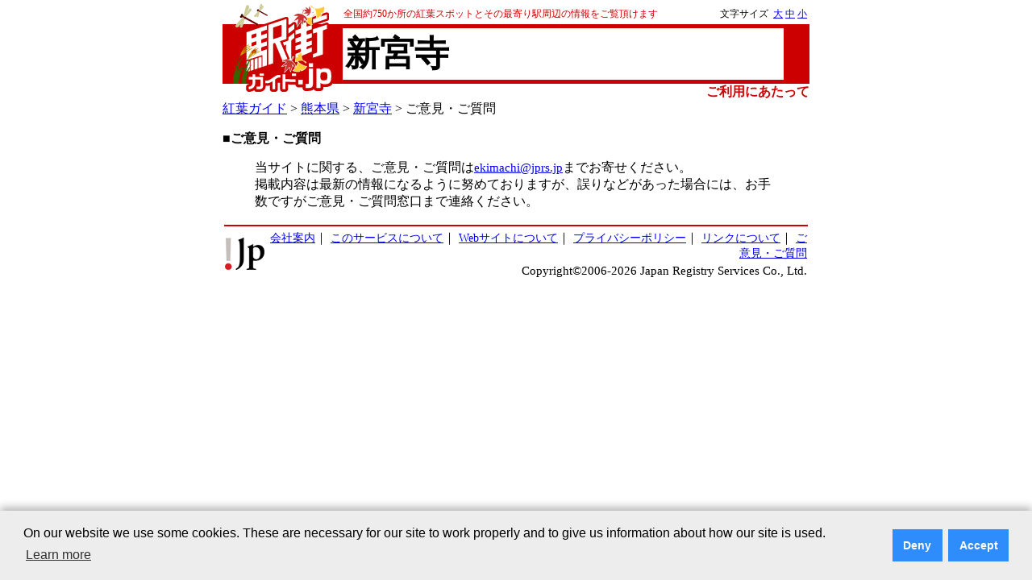

--- FILE ---
content_type: text/html; charset=Shift_JIS
request_url: http://xn--eckp2gz038azuh.jp/pref43/K43002600/support.html
body_size: 10964
content:
<!DOCTYPE HTML PUBLIC "-//W3C//DTD HTML 4.01 Transitional//EN">
<html lang="ja">
<head>
<!-- Google Tag Manager -->
<script>(function(w,d,s,l,i){w[l]=w[l]||[];w[l].push({'gtm.start':
new Date().getTime(),event:'gtm.js'});var f=d.getElementsByTagName(s)[0],
j=d.createElement(s),dl=l!='dataLayer'?'&l='+l:'';j.async=true;j.src=
'https://www.googletagmanager.com/gtm.js?id='+i+dl;f.parentNode.insertBefore(j,f);
})(window,document,'script','dataLayer','GTM-5FN96DR');</script>
<!-- End Google Tag Manager -->
<meta name="viewport" content="width=device-width, target-densitydpi=device-dpi, user-scalable=yes">
  <meta http-equiv="Content-Language" CONTENT="ja">
  <meta http-equiv="Content-Type" CONTENT="text/html; charset=Shift_JIS">
  <title>紅葉の名所「新宮寺」（熊本県） ～ご意見・ご質問～</title>
  <meta name="description" content="新宮寺（熊本県）の紅葉の名所をご紹介！見ごろの時期、地図、天気、最寄駅、温泉など紅葉めぐりに欠かせない情報をご覧いただけます">
  <link rel="canonical" href="http://xn--eckp2gz038azuh.jp/pref43/K43002600/">
  <link rel="alternate" media="handheld" href="http://kouyog.jp/pref43/K43002600/">
  <link rel="stylesheet" type="text/css" href="/css/ekimachi.css">
  <link rel="stylesheet" type="text/css" href="/css/item.css">
  <link rel="stylesheet" type="text/css" href="/css/koyo_unit.css">
  <link rel="stylesheet" type="text/css" href="/css/fontsize-3.css">
  <link rel="shortcut icon" href="http://ekimachi.jp/favicon.ico">

<script async src="https://pagead2.googlesyndication.com/pagead/js/adsbygoogle.js?client=ca-pub-1489666820136753"
     crossorigin="anonymous">
</script>
</head>
<body lang="ja">
<!-- Google Tag Manager (noscript) -->
<noscript><iframe src="https://www.googletagmanager.com/ns.html?id=GTM-5FN96DR"
height="0" width="0" style="display:none;visibility:hidden"></iframe></noscript>
<!-- End Google Tag Manager (noscript) -->
<table align="center" width="728" border="0" cellspacing="0" cellpadding="0">
<tr>
<td>

<!-- タイトル部分:始まり -->
<table width="728" border="0" cellspacing="0" cellpadding="0">
    <tr>
      <td width="10"></td>
      <td width="112" valign="bottom"><a href="http://xn--eckp2gz283bohsa.jp/"><img src="/img/ekimachi_logo_fall_01.gif" width="127" height="25" border="0" alt="駅街ガイド.jp"></a></td>
      <td width="10"></td>
      <td>

<table width="100%">
<tr>
<td align="left"><font color="#cc0000" style="font-size:12px;">全国約750か所の紅葉スポットとその最寄り駅周辺の情報をご覧頂けます</font></td>
<td align="right" style="font-size:12px;">文字サイズ&nbsp;&nbsp;<a href="?fs=4">大</a>&nbsp;<a href="?fs=3">中</a>&nbsp;<a href="?fs=2">小</a></td>
</tr></table>
</td>
    </tr>
    <tr>
      <td bgcolor="#cc0000"></td>
      <td><a href="http://xn--eckp2gz283bohsa.jp/"><img src="/img/ekimachi_logo_fall_02.gif" border="0" alt="駅街ガイド.jp"></a></td>
      <td bgcolor="#cc0000"></td>
      <td bgcolor="#cc0000">
        <table width="95%" cellpadding="3">
            <tr>
              <td bgcolor="#ffffff" nowrap>
                <a href="/pref43/K43002600/" class="station_name"><h1 class="station_name">新宮寺</h1></a>
              </td>
            </tr>
        </table>
      </td>
    </tr>
    <tr>
      <td></td>
      <td valign="top"><a href="http://xn--eckp2gz283bohsa.jp/"><img src="/img/ekimachi_logo_fall_03.gif" border="0" alt="駅街ガイド.jp"></a></td>
      <td></td>
      <td valign="bottom" align="right"><a href="http://駅街ガイド.jp/notice.html" class="top_link">ご利用にあたって</a></td>
    </tr>
</table>
<div id="content_main" style="width:728px;">
<a href="/">紅葉ガイド</a>&nbsp;&gt;&nbsp;<a href="/pref43/">熊本県</a>&nbsp;&gt;&nbsp;<a href="/pref43/K43002600/">新宮寺</a>&nbsp;&gt;&nbsp;ご意見・ご質問
<br>
<h3>■ご意見・ご質問</h3>
<blockquote>
当サイトに関する、ご意見・ご質問は<a href="mailto:ekimachi@jprs.jp">ekimachi@jprs.jp</a>までお寄せください。
<br>
掲載内容は最新の情報になるように努めておりますが、誤りなどがあった場合には、お手数ですがご意見・ご質問窓口まで連絡ください。
</blockquote>
<!-- フッターの部分:始まり -->

<table width="728" align="center">
<!--
<table width="100%">
-->
  <tr>
    <td colspan="2" bgcolor="#cc0000"></td>
  </tr>
</table>
<table width="728" align="center">
<!--
<table width="100%">
-->
  <tr>
    <td rowspan="2" align="left"><a href="http://jprs.jp/"><img src="http://ekimachi.jp/common/img/jp_logo.gif"  width="49" height="40" border="0" alt="!jp"></a></td>
    <td align="right">
      <a href="http://jprs.co.jp/">会社案内</a>｜
      <a href="http://駅街ガイド.jp/aboutservice.html">このサービスについて</a>｜
      <a href="https://jprs.co.jp/aboutwebsite.html">Webサイトについて</a>｜
      <a href="http://jprs.co.jp/privacy.html">プライバシーポリシー</a>｜
      <a href="aboutlink.html">リンクについて</a>｜
      <a href="support.html">ご意見・ご質問</a>
    </td>
  </tr>
  <tr>
    <td align="right">Copyright&copy;2006-2026 Japan Registry Services Co., Ltd.</td>
  </tr>
</table>
<!-- フッターの部分:終わり -->
</td>
  </tr>
</table>


<!-- ポップアップ表示 開始 -->
<!-- Cookie Consent Popup Code Start -->
<script type="text/javascript">
var _ulcc_conf = _ulcc_conf || {};
_ulcc_conf['ui_tracking_id'] = '53861';
_ulcc_conf['sec_type'] = 1; /**** cookie拒否時の計測モード。1: Cookie不使用、 3:生IPを取得しない、 4: Cookie不使用&生IPを取得しない ****/

/* 設定項目（任意） */
_ulcc_conf['ga_tracking_id'] = 'UA-18649071-1'; /**** ここにGAのトラッキングIDを入力 （「UA-」や「G-」から始まる文字列）。_ulcc_conf['ga_tracking_id'] = ['G-*****', 'UA-*****']; 併記可能。 ****/
_ulcc_conf['cookie_policy_url'] = 'https://jprs.co.jp/aboutwebsite.html' /**** ポリシーページのURL ****/
_ulcc_conf['cookie_expiry_days'] = {
	'allow': 730,
	'deny': 90
}; /**** バナー再表示の期限日数 ****/
_ulcc_conf['count_as_conv'] = 'true'; /**** true: コンバージョンとして計測する、false: コンバージョンとして計測しない ****/

/* ポップアップの表示オプション（任意） */
var _ulccwid_options = {
	design: {
		bg_color: "#ededed", /* 背景色 */
		text_color: "#000000", /* 文字色 */
		btn_bg_color: "#2f8cfb", /* 同意ボタンの背景色 */
		btn_text_color: "#ffffff" /* 同意ボタンの背景色 */
	},
	content: {
		ja: {
			message: "<span class=\"cc-text\">当社Webサイトでは、お客さまにより良いサービスを提供するためのWebサイト分析や、広告配信の最適化を目的として、Cookieを利用した各種サービスを使用し、お客さまのWebサイトへのアクセスに関する情報を取得・利用しています。お客さまは、Cookie機能を許可または拒否することを選択できます。「<a href=\"https://jprs.co.jp/aboutwebsite.html\" target=\"_blank\" rel=\"noopener noreferrer\">Webサイトについて</a>」のページをご参照の上、本画面内のボタンにより選択してください。<br />また、各種サービスの提供者は、お客さまの当社Webサイトの利用に関する情報を、お客さまに関する他の情報と関連付けることができる場合があります。各種サービスの提供者のプライバシーポリシーなどにつきましても、「<a href=\"https://jprs.co.jp/aboutwebsite.html\" target=\"_blank\" rel=\"noopener noreferrer\">Webサイトについて</a>」のページをご参照ください。</span>",	/* バナーテキスト（日本語用） */
			link_url: "",	/* ポリシーページのURL（日本語用） */
			link_text: " ",	/* ポリシーページのURLテキスト（日本語用） */
			allow_btn_text: "Cookieを許可する",	/* 同意ボタンの文言（日本語用） */
			deny_btn_text: "Cookieを拒否する"	/* 拒否ボタンの文言（日本語用） */
		},
		en: {
			message: "",	/* バナーテキスト（英語用） */
			link_url: "",	/* ポリシーページのURL（英語用） */
			link_text: "",	/* ポリシーページのURLテキスト（英語用） */
			allow_btn_text: "",	/* 同意ボタンの文言（英語用） */
			deny_btn_text: ""	/* 拒否ボタンの文言（英語用） */
		}
	}
};
/* 同意選択時に実行したいコード（任意）*/
var _ulcc_allow_cookie_function = function(){
        (adsbygoogle = window.adsbygoogle || []).push({});
//        alert('テスト表示：Cookieの同意を選択しました。');
};
/* 拒否選択時に実行したいコード（任意）*/
var _ulcc_deny_cookie_function = function(){
//        alert('テスト表示：Cookieの拒否を選択しました。');
};

var _uiconv = _uiconv || []; var _uic = _uic || {}; var _gaq = _gaq || [];
(function() {
	var cc = document.createElement('script'); cc.type = 'text/javascript'; cc.async = true;
	cc.src = '//cc.nakanohito.jp/ulcc.js';
	var s = document.getElementsByTagName('script')[0];
	s.parentNode.insertBefore(cc, s);
})();

	/* Cookie許可、拒否のテキストリンク */
	function OnLinkClick(myconsent) {
	var cookies = document.cookie;
	var mydate = new Date();
		if(myconsent == 'allow'){
			mydate.setDate(mydate.getDate() + 730);
			var msg = "許可";
		}else{
			mydate.setDate(mydate.getDate() + 90);
			var msg = "拒否";
		}
		document.cookie = "_ul_cookie_consent=" + myconsent + "; expires=" + mydate + "; path=/";
		alert('Cookieを' + msg + 'しました。');
		return false;
	}
</script>
<!-- Cookie Consent Popup Code End -->

<!-- Cookie Consent Popup Code Start (Custom Style) -->
<style>
	.cc-highlight .cc-btn:first-child {
		background-color: #2f8cfb !important;
		color: #ffffff !important;
	}
	.cc-highlight .cc-btn:first-child:focus,.cc-highlight .cc-btn:first-child:hover{
		text-decoration:none !important;
		opacity: 0.8 !important;
	}
  	.cc-text {
		display: block;
		font-size: 75%;
		line-height: 130%;
		text-align: left;
	}
</style>
<!-- Cookie Consent Popup Code End (Custom Style) -->

<!-- Global site tag (gtag.js) - Google Analytics -->
<script>
	var cookies = document.cookie;
	if(cookies){
		var cookiesArray = cookies.split(';');
		for(var c of cookiesArray){
			var cArray = c.split('=');
			if( cArray[0].trim(" ") == '_ul_cookie_consent'){
				var myconsent = cArray[1];
			}
		}
	}

	if (myconsent == 'deny' || myconsent === undefined) {
		window['ga-disable-UA-18649071-1'] = true;
	}else{
		window['ga-disable-UA-18649071-1'] = false;
	}
</script>

<script async src="https://www.googletagmanager.com/gtag/js?id=UA-18649071-1"></script>
<script>
  window.dataLayer = window.dataLayer || [];
  function gtag(){dataLayer.push(arguments);}

  // Default ad_storage to 'denied'.
  gtag('consent', 'default', {
    'ad_storage': 'denied'
  });

  gtag('js', new Date());

  gtag('config', 'UA-18649071-1');
</script>
<!-- Update this section based on your business requirements. -->
<script>
  function consentGranted() {
    gtag('consent', 'update', {
      'ad_storage': 'granted'
    });
  }
</script>
<!-- ポップアップ表示 終了 -->

<script type="text/javascript">

  var _gaq = _gaq || [];
  _gaq.push(['_setAccount', 'UA-18649071-1']);
  _gaq.push(['_trackPageview']);

  (function() {
    var ga = document.createElement('script'); ga.type = 'text/javascript'; ga.async = true;
    ga.src = ('https:' == document.location.protocol ? 'https://ssl' : 'http://www') + '.google-analytics.com/ga.js';
    var s = document.getElementsByTagName('script')[0]; s.parentNode.insertBefore(ga, s);
  })();

</script>

</body>
</html>


--- FILE ---
content_type: text/html; charset=utf-8
request_url: https://www.google.com/recaptcha/api2/aframe
body_size: 268
content:
<!DOCTYPE HTML><html><head><meta http-equiv="content-type" content="text/html; charset=UTF-8"></head><body><script nonce="yQxwKPNnyqQiCLlNANhHCA">/** Anti-fraud and anti-abuse applications only. See google.com/recaptcha */ try{var clients={'sodar':'https://pagead2.googlesyndication.com/pagead/sodar?'};window.addEventListener("message",function(a){try{if(a.source===window.parent){var b=JSON.parse(a.data);var c=clients[b['id']];if(c){var d=document.createElement('img');d.src=c+b['params']+'&rc='+(localStorage.getItem("rc::a")?sessionStorage.getItem("rc::b"):"");window.document.body.appendChild(d);sessionStorage.setItem("rc::e",parseInt(sessionStorage.getItem("rc::e")||0)+1);localStorage.setItem("rc::h",'1768989773387');}}}catch(b){}});window.parent.postMessage("_grecaptcha_ready", "*");}catch(b){}</script></body></html>